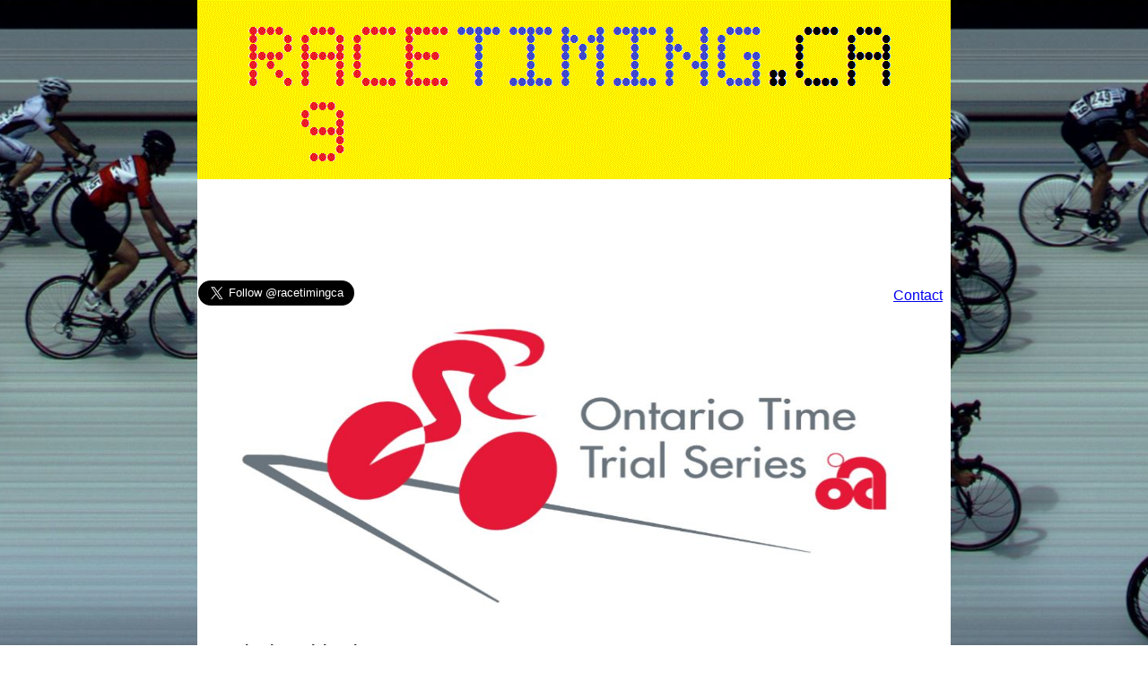

--- FILE ---
content_type: text/html; charset=UTF-8
request_url: https://racetiming.ca/eventpage.php?EventId=1726
body_size: 2094
content:
<!DOCTYPE html>
<!--[if lt IE 7]>      <html class="no-js lt-ie9 lt-ie8 lt-ie7"> <![endif]-->
<!--[if IE 7]>         <html class="no-js lt-ie9 lt-ie8"> <![endif]-->
<!--[if IE 8]>         <html class="no-js lt-ie9"> <![endif]-->
<!--[if gt IE 8]><!--> <html class="no-js"> <!--<![endif]-->
    <head>
        
<script type="text/javascript" charset="UTF-8">
/* <![CDATA[ */
try { if (undefined == xajax.config) xajax.config = {}; } catch (e) { xajax = {}; xajax.config = {}; };
xajax.config.requestURI = "https://racetiming.ca/eventpage.php?EventId=1726";
xajax.config.statusMessages = false;
xajax.config.waitCursor = true;
xajax.config.version = "xajax 0.5 Beta 4";
xajax.config.legacy = false;
xajax.config.defaultMode = "asynchronous";
xajax.config.defaultMethod = "POST";
/* ]]> */
</script>
<script type="text/javascript" src="xajax/xajax_js/xajax_core.js" charset="UTF-8"></script>
<script type="text/javascript" charset="UTF-8">
/* <![CDATA[ */
window.setTimeout(
 function() {
  var scriptExists = false;
  try { if (xajax.isLoaded) scriptExists = true; }
  catch (e) {}
  if (!scriptExists) {
   alert("Error: the xajax Javascript component could not be included. Perhaps the URL is incorrect?\nURL: xajax/xajax_js/xajax_core.js");
  }
 }, 2000);
/* ]]> */
</script>

<script type='text/javascript' charset='UTF-8'>
/* <![CDATA[ */
xajax_updateDivs = function() { return xajax.request( { xjxfun: 'updateDivs' }, { parameters: arguments } ); };
/* ]]> */
</script>
        <meta charset="utf-8">
        <meta http-equiv="X-UA-Compatible" content="IE=edge">
        <title>Ontario Time Trial Series - Event #2</title>
        <meta name="description" content="Ontario Race Timing">
        <meta name="keywords" content="ontario,results,cycling,road,race,timing,chip,photo-finish,accurate,fast">
        <meta name="viewport" content="width=840">

        <!-- Place favicon.ico and apple-touch-icon.png in the root directory -->

        <link rel="stylesheet" href="css/normalize.css">
        <link rel="stylesheet" href="css/main.css">
        <link rel="shortcut icon" href="favicon.ico" type="image/x-icon">
        <link rel="icon" href="favicon.ico" type="image/x-icon">
        <script src="js/vendor/modernizr-2.6.2.min.js"></script>
        <script>!function(d,s,id){var js,fjs=d.getElementsByTagName(s)[0],p=/^http:/.test(d.location)?'http':'https';if(!d.getElementById(id)){js=d.createElement(s);js.id=id;js.src=p+'://platform.twitter.com/widgets.js';fjs.parentNode.insertBefore(js,fjs);}}(document, 'script', 'twitter-wjs');</script>
        <script type="text/javascript" charset="UTF-8">
            window.setInterval("call_getUpdate()",10000);
            function call_getUpdate()
            {
                xajax_updateDivs(0);
            }
            function call_load()
            {
                xajax_updateDivs(1);
            }
        </script>
    </head>
    <body onload="call_load()">
        <!--[if lt IE 7]>
            <p class="browsehappy">You are using an <strong>outdated</strong> browser. Please <a href="http://browsehappy.com/">upgrade your browser</a> to improve your experience.</p>
        <![endif]-->

        <!-- Add your site or application content here -->
        <section style="width: 840px; background-color: #ffffff;">
            <header>
                <a href="index.php"><img src="img/animatedBanner.gif"></a><p></p>
                <div id="adsense">
                    <script async src="//pagead2.googlesyndication.com/pagead/js/adsbygoogle.js"></script>
                    <!-- FirstAd -->
                    <ins class="adsbygoogle"
                             style="display:inline-block;width:840px;height:90px"
                             data-ad-client="ca-pub-3007078334178951"
                             data-ad-slot="8867138424"></ins>
                    <script>
                            (adsbygoogle = window.adsbygoogle || []).push({});
                    </script>
                </div>    
                <table width="840px">
                    <tr>
                        <td><a href="https://twitter.com/racetimingca" class="twitter-follow-button" data-show-count="false" data-size="large">Follow @racetimingca</a></td>
                        <td></td><td align="right"><a href="mailto:doug@racetiming.ca">Contact</a>&nbsp;&nbsp;</td>
                    </tr>
                </table>
            </header>

            <table style="margin-left:10px; width: 830px;">
                <tr><td><img src='https://eventsquare-ccn-prod.s3.amazonaws.com/uploads/images/Time_Trial_O-Cup_Logo-201704200959.JPG' width='800' height='350'><p><b>Ontario Time Trial Series - Event #2</b></p></td></tr>
            </table>
            <div id="links">
            </div>
            <p></p>
            <div id="content">
            </div>
        </section>
        <script src="//ajax.googleapis.com/ajax/libs/jquery/1.10.2/jquery.min.js"></script>
        <script>window.jQuery || document.write('<script src="js/vendor/jquery-1.10.2.min.js"><\/script>')</script>
        <script src="js/plugins.js"></script>
        <script src="js/main.js"></script>

        <!-- Google Analytics: change UA-XXXXX-X to be your site's ID. -->
        <script>
            (function(b,o,i,l,e,r){b.GoogleAnalyticsObject=l;b[l]||(b[l]=
            function(){(b[l].q=b[l].q||[]).push(arguments)});b[l].l=+new Date;
            e=o.createElement(i);r=o.getElementsByTagName(i)[0];
            e.src='//www.google-analytics.com/analytics.js';
            r.parentNode.insertBefore(e,r)}(window,document,'script','ga'));
            ga('create', 'UA-43998759-1', 'racetiming.ca');ga('send','pageview');
        </script>
    </body>
</html>


--- FILE ---
content_type: text/html; charset=utf-8
request_url: https://www.google.com/recaptcha/api2/aframe
body_size: 267
content:
<!DOCTYPE HTML><html><head><meta http-equiv="content-type" content="text/html; charset=UTF-8"></head><body><script nonce="DCsC1r7-kvllN0-V2SvHDw">/** Anti-fraud and anti-abuse applications only. See google.com/recaptcha */ try{var clients={'sodar':'https://pagead2.googlesyndication.com/pagead/sodar?'};window.addEventListener("message",function(a){try{if(a.source===window.parent){var b=JSON.parse(a.data);var c=clients[b['id']];if(c){var d=document.createElement('img');d.src=c+b['params']+'&rc='+(localStorage.getItem("rc::a")?sessionStorage.getItem("rc::b"):"");window.document.body.appendChild(d);sessionStorage.setItem("rc::e",parseInt(sessionStorage.getItem("rc::e")||0)+1);localStorage.setItem("rc::h",'1769773952684');}}}catch(b){}});window.parent.postMessage("_grecaptcha_ready", "*");}catch(b){}</script></body></html>

--- FILE ---
content_type: text/css
request_url: https://racetiming.ca/css/main.css
body_size: 2477
content:
/*! HTML5 Boilerplate v4.3.0 | MIT License | http://h5bp.com/ */

/*
 * What follows is the result of much research on cross-browser styling.
 * Credit left inline and big thanks to Nicolas Gallagher, Jonathan Neal,
 * Kroc Camen, and the H5BP dev community and team.
 */

/* ==========================================================================
   Base styles: opinionated defaults
   ========================================================================== */

html,
button,
input,
select,
textarea {
    color: #222;
}

html {
    font-size: 1em;
    line-height: 1.4;
}

/*
 * Remove text-shadow in selection highlight: h5bp.com/i
 * These selection rule sets have to be separate.
 * Customize the background color to match your design.
 */

::-moz-selection {
    background: #b3d4fc;
    text-shadow: none;
}

::selection {
    background: #b3d4fc;
    text-shadow: none;
}

/*
 * A better looking default horizontal rule
 */

hr {
    display: block;
    height: 1px;
    border: 0;
    border-top: 1px solid #ccc;
    margin: 1em 0;
    padding: 0;
}

/*
 * Remove the gap between images, videos, audio and canvas and the bottom of
 * their containers: h5bp.com/i/440
 */

audio,
canvas,
img,
video {
    vertical-align: middle;
}

/*
 * Remove default fieldset styles.
 */

fieldset {
    border: 0;
    margin: 0;
    padding: 0;
}

/*
 * Allow only vertical resizing of textareas.
 */

textarea {
    resize: vertical;
}

/* ==========================================================================
   Browse Happy prompt
   ========================================================================== */

.browsehappy {
    margin: 0.2em 0;
    background: #ccc;
    color: #000;
    padding: 0.2em 0;
}

/* ==========================================================================
   Author's custom styles
   ========================================================================== */

section {
    width:840px;
    margin:0 auto;
}

body {
  background: url("/backgroundbikes.JPG") repeat center center fixed;
  width: 100%;
}

.EventTable{
 border:1px solid #0f0e0e;
 width:840px;
 padding:0;
 -webkit-box-shadow: 2px 2px 4px 1px #a4a4a4;
 -moz-box-shadow:2px 2px 4px 1px #a4a4a4;
 box-shadow:2px 2px 4px 1px #a4a4a4;
 border-Radius:10px;
 -moz-border-radius:10px;
 -webkit-border-radius:10px;
 }.EventTable table{
 width:100%;
 height:100%;
 margin:0;
 border-collapse: collapse;
 border-spacing: 0;
 }.EventTable table thead tr{
 background:#c0c0c0;
 }.EventTable table thead tr td{
 border:1px solid #0f0e0e;
 text-align:left;
 vertical-align:middle;
 border-width:0px 0px 0px 0px;
 color:#080808;
 font-weight:bold;
 font-family:arial;
 font-size:18px;
 height:41px;
 }.EventTable table thead tr td label{
 margin-right:0px;
 margin-left:0px;
 margin-top:0px;
 margin-bottom:0px;
 color:inherit;
 font-weight:inherit;
 font-family:inherit;
 font-size:inherit;
 display:block;
 }.EventTable table thead tr td:first-child{
 border-width:0px 0px 0px 0px;
 }.EventTable table tbody tr:last-child td:first-child{
 -moz-border-radius-bottomleft:10px;
 -webkit-border-bottom-left-radius:10px;
 border-bottom-left-radius:10px;
 }.EventTable table tbody tr:last-child td:last-child{
 -moz-border-radius-bottomright:10px;
 -webkit-border-bottom-right-radius:10px;
 border-bottom-right-radius:10px;
 }.EventTable table tbody tr{
 background: -moz-linear-gradient(top, #c0c0c0 30%, #efcc82 100%);
 background: -webkit-gradient(linear, left top, left bottom, color-stop(30%,#c0c0c0), color-stop(100%,#efcc82));
 background: -webkit-linear-gradient(top, #c0c0c0 30%,#efcc82 100%);
 background: -o-linear-gradient(top, #c0c0c0 30%,#efcc82 100%);
 background: -ms-linear-gradient(top, #c0c0c0 30%,#efcc82 100%);
 background: linear-gradient(to bottom, #c0c0c0 30%,#efcc82 100%);
 filter: progid:DXImageTransform.Microsoft.gradient( startColorstr='#c0c0c0', endColorstr='#efcc82',GradientType=0 );
 }.EventTable table tbody tr:hover{
 background: -moz-linear-gradient(top, #a29f77 30%, #e9e3e3 100%);
 background: -webkit-gradient(linear, left top, left bottom, color-stop(30%,#a29f77), color-stop(100%,#e9e3e3));
 background: -webkit-linear-gradient(top, #a29f77 30%,#e9e3e3 100%);
 background: -o-linear-gradient(top, #a29f77 30%,#e9e3e3 100%);
 background: -ms-linear-gradient(top, #a29f77 30%,#e9e3e3 100%);
 background: linear-gradient(to bottom, #a29f77 30%,#e9e3e3 100%);
 filter: progid:DXImageTransform.Microsoft.gradient( startColorstr='#a29f77', endColorstr='#e9e3e3',GradientType=0 );
 }.EventTable table tbody tr td{
 vertical-align:middle;
 height:30px;
 text-align:left;
 color:#000000;
 font-family:Verdana;
 font-size:18px;
 border:1px solid #0f0e0e;
 border-width:0px 0px 0px 0px;
 }.EventTable table tbody tr td label{
 margin-right:0px;
 margin-left:20px;
 margin-top:0px;
 margin-bottom:0px;
 color:inherit;
 font-weight:inherit;
 font-family:inherit;
 font-size:inherit;
 display:block;
 }.EventTable table tbody tr td:first-child{
 border-width:0px 0px 0px 0px;
 }.EventTable table tbody tr:last-child td{
 border:0 0 0 1px;
 }











/* ==========================================================================
   Helper classes
   ========================================================================== */

/*
 * Image replacement
 */

.ir {
    background-color: transparent;
    border: 0;
    overflow: hidden;
    /* IE 6/7 fallback */
    *text-indent: -9999px;
}

.ir:before {
    content: "";
    display: block;
    width: 0;
    height: 150%;
}

/*
 * Hide from both screenreaders and browsers: h5bp.com/u
 */

.hidden {
    display: none !important;
    visibility: hidden;
}

/*
 * Hide only visually, but have it available for screenreaders: h5bp.com/v
 */

.visuallyhidden {
    border: 0;
    clip: rect(0 0 0 0);
    height: 1px;
    margin: -1px;
    overflow: hidden;
    padding: 0;
    position: absolute;
    width: 1px;
}

/*
 * Extends the .visuallyhidden class to allow the element to be focusable
 * when navigated to via the keyboard: h5bp.com/p
 */

.visuallyhidden.focusable:active,
.visuallyhidden.focusable:focus {
    clip: auto;
    height: auto;
    margin: 0;
    overflow: visible;
    position: static;
    width: auto;
}

/*
 * Hide visually and from screenreaders, but maintain layout
 */

.invisible {
    visibility: hidden;
}

/*
 * Clearfix: contain floats
 *
 * For modern browsers
 * 1. The space content is one way to avoid an Opera bug when the
 *    `contenteditable` attribute is included anywhere else in the document.
 *    Otherwise it causes space to appear at the top and bottom of elements
 *    that receive the `clearfix` class.
 * 2. The use of `table` rather than `block` is only necessary if using
 *    `:before` to contain the top-margins of child elements.
 */

.clearfix:before,
.clearfix:after {
    content: " "; /* 1 */
    display: table; /* 2 */
}

.clearfix:after {
    clear: both;
}

/*
 * For IE 6/7 only
 * Include this rule to trigger hasLayout and contain floats.
 */

.clearfix {
    *zoom: 1;
}

/* ==========================================================================
   EXAMPLE Media Queries for Responsive Design.
   These examples override the primary ('mobile first') styles.
   Modify as content requires.
   ========================================================================== */

@media only screen and (min-width: 35em) {
    /* Style adjustments for viewports that meet the condition */
}

@media print,
       (-o-min-device-pixel-ratio: 5/4),
       (-webkit-min-device-pixel-ratio: 1.25),
       (min-resolution: 120dpi) {
    /* Style adjustments for high resolution devices */
}

/* ==========================================================================
   Print styles.
   Inlined to avoid required HTTP connection: h5bp.com/r
   ========================================================================== */

@media print {
    * {
        background: transparent !important;
        color: #000 !important; /* Black prints faster: h5bp.com/s */
        box-shadow: none !important;
        text-shadow: none !important;
    }

    a,
    a:visited {
        text-decoration: underline;
    }

    a[href]:after {
        content: " (" attr(href) ")";
    }

    abbr[title]:after {
        content: " (" attr(title) ")";
    }

    /*
     * Don't show links for images, or javascript/internal links
     */

    .ir a:after,
    a[href^="javascript:"]:after,
    a[href^="#"]:after {
        content: "";
    }

    pre,
    blockquote {
        border: 1px solid #999;
        page-break-inside: avoid;
    }

    thead {
        display: table-header-group; /* h5bp.com/t */
    }

    tr,
    img {
        page-break-inside: avoid;
    }

    img {
        max-width: 100% !important;
    }

    @page {
        margin: 0.5cm;
    }

    p,
    h2,
    h3 {
        orphans: 3;
        widows: 3;
    }

    h2,
    h3 {
        page-break-after: avoid;
    }
}


--- FILE ---
content_type: text/xml ; charset="utf-8"
request_url: https://racetiming.ca/eventpage.php?EventId=1726
body_size: 51
content:
<?xml version="1.0" encoding="utf-8" ?><xjx><cmd n="as" t="links" p="innerHTML"><![CDATA[<table style="margin-left:10px; width: 830px;"><tr><td><a href="results/E1726TTStart.htm" target="_blank">Start Times</a></td></tr></table>]]></cmd><cmd n="as" t="content" p="innerHTML"><![CDATA[<table style="margin-left:10px; width: 830px;"><tr><td style="width:110px;">8:30am</td><td style="width:310px;">16km Categories</td><td style="width:80px;"><a href="results/1726-1-1-startlist.htm" target="_blank">Start List</a>&nbsp;&nbsp;</td><td style="width:40px;"><a href="results/1726-1-1.htm" target="_blank">Results</a>&nbsp;&nbsp;</td><td style="width:auto;"></td></tr><tr><td style="width:110px;">8:51am</td><td style="width:310px;">26km Categories</td><td style="width:80px;"><a href="results/1726-1-2-startlist.htm" target="_blank">Start List</a>&nbsp;&nbsp;</td><td style="width:40px;"><a href="results/1726-1-2.htm" target="_blank">Results</a>&nbsp;&nbsp;</td><td style="width:auto;"></td></tr><tr><td style="width:110px;">9:55am</td><td style="width:310px;">36km Categories</td><td style="width:80px;"><a href="results/1726-1-3-startlist.htm" target="_blank">Start List</a>&nbsp;&nbsp;</td><td style="width:40px;"><a href="results/1726-1-3.htm" target="_blank">Results</a>&nbsp;&nbsp;</td><td style="width:auto;"></td></tr><tr><td></td><td>All Starts</td><td style="width:80px;"><a href="results/1726-1.htm" target="_blank">Results</a>&nbsp;&nbsp;</td><td style="width:auto;"></td></tr><tr><td>&nbsp;</td></tr></table>]]></cmd></xjx>